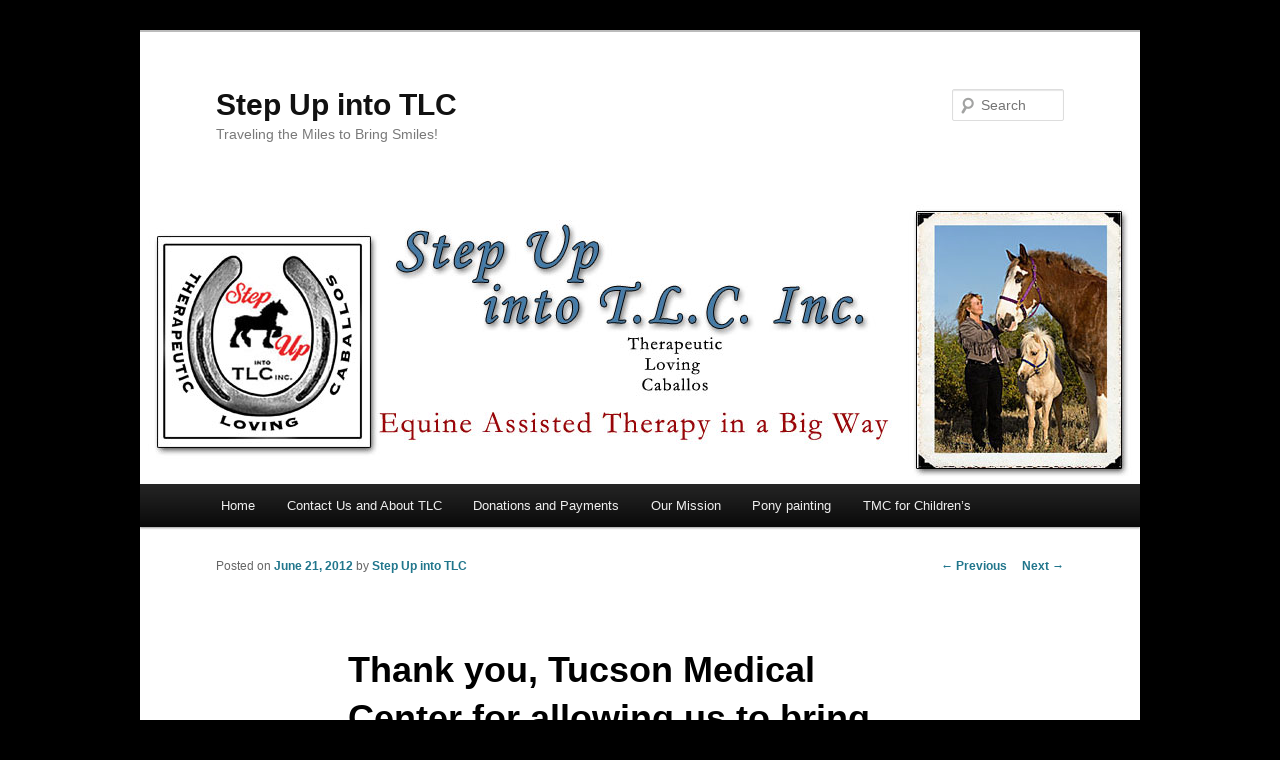

--- FILE ---
content_type: text/html; charset=UTF-8
request_url: http://stepuptlc.org/?p=214
body_size: 3109
content:
<!DOCTYPE html>
<!--[if IE 6]>
<html id="ie6" lang="en-US">
<![endif]-->
<!--[if IE 7]>
<html id="ie7" lang="en-US">
<![endif]-->
<!--[if IE 8]>
<html id="ie8" lang="en-US">
<![endif]-->
<!--[if !(IE 6) & !(IE 7) & !(IE 8)]><!-->
<html lang="en-US">
<!--<![endif]-->
<head>
<meta charset="UTF-8" />
<meta name="viewport" content="width=device-width" />
<title>Thank you, Tucson Medical Center for allowing us to bring Smiles! | Step Up into TLC</title>
<link rel="profile" href="http://gmpg.org/xfn/11" />
<link rel="stylesheet" type="text/css" media="all" href="http://stepuptlc.org/wp-content/themes/twentyeleven/style.css" />
<link rel="pingback" href="http://stepuptlc.org/xmlrpc.php" />
<!--[if lt IE 9]>
<script src="http://stepuptlc.org/wp-content/themes/twentyeleven/js/html5.js" type="text/javascript"></script>
<![endif]-->
<link rel="alternate" type="application/rss+xml" title="Step Up into TLC &raquo; Feed" href="http://stepuptlc.org/?feed=rss2" />
<link rel="alternate" type="application/rss+xml" title="Step Up into TLC &raquo; Comments Feed" href="http://stepuptlc.org/?feed=comments-rss2" />
		<script type="text/javascript">
			window._wpemojiSettings = {"baseUrl":"http:\/\/s.w.org\/images\/core\/emoji\/72x72\/","ext":".png","source":{"concatemoji":"http:\/\/stepuptlc.org\/wp-includes\/js\/wp-emoji-release.min.js?ver=4.3.34"}};
			!function(e,n,t){var a;function o(e){var t=n.createElement("canvas"),a=t.getContext&&t.getContext("2d");return!(!a||!a.fillText)&&(a.textBaseline="top",a.font="600 32px Arial","flag"===e?(a.fillText(String.fromCharCode(55356,56812,55356,56807),0,0),3e3<t.toDataURL().length):(a.fillText(String.fromCharCode(55357,56835),0,0),0!==a.getImageData(16,16,1,1).data[0]))}function i(e){var t=n.createElement("script");t.src=e,t.type="text/javascript",n.getElementsByTagName("head")[0].appendChild(t)}t.supports={simple:o("simple"),flag:o("flag")},t.DOMReady=!1,t.readyCallback=function(){t.DOMReady=!0},t.supports.simple&&t.supports.flag||(a=function(){t.readyCallback()},n.addEventListener?(n.addEventListener("DOMContentLoaded",a,!1),e.addEventListener("load",a,!1)):(e.attachEvent("onload",a),n.attachEvent("onreadystatechange",function(){"complete"===n.readyState&&t.readyCallback()})),(a=t.source||{}).concatemoji?i(a.concatemoji):a.wpemoji&&a.twemoji&&(i(a.twemoji),i(a.wpemoji)))}(window,document,window._wpemojiSettings);
		</script>
		<style type="text/css">
img.wp-smiley,
img.emoji {
	display: inline !important;
	border: none !important;
	box-shadow: none !important;
	height: 1em !important;
	width: 1em !important;
	margin: 0 .07em !important;
	vertical-align: -0.1em !important;
	background: none !important;
	padding: 0 !important;
}
</style>
<link rel="EditURI" type="application/rsd+xml" title="RSD" href="http://stepuptlc.org/xmlrpc.php?rsd" />
<link rel="wlwmanifest" type="application/wlwmanifest+xml" href="http://stepuptlc.org/wp-includes/wlwmanifest.xml" /> 
<link rel='prev' title='Previous Post' href='http://stepuptlc.org/?p=210' />
<link rel='next' title='Where&#8217;s Sir Snickers?' href='http://stepuptlc.org/?p=222' />
<meta name="generator" content="WordPress 4.3.34" />
<link rel='canonical' href='http://stepuptlc.org/?p=214' />
<link rel='shortlink' href='http://stepuptlc.org/?p=214' />
	<style>
		/* Link color */
		a,
		#site-title a:focus,
		#site-title a:hover,
		#site-title a:active,
		.entry-title a:hover,
		.entry-title a:focus,
		.entry-title a:active,
		.widget_twentyeleven_ephemera .comments-link a:hover,
		section.recent-posts .other-recent-posts a[rel="bookmark"]:hover,
		section.recent-posts .other-recent-posts .comments-link a:hover,
		.format-image footer.entry-meta a:hover,
		#site-generator a:hover {
			color: #21768c;
		}
		section.recent-posts .other-recent-posts .comments-link a:hover {
			border-color: #21768c;
		}
		article.feature-image.small .entry-summary p a:hover,
		.entry-header .comments-link a:hover,
		.entry-header .comments-link a:focus,
		.entry-header .comments-link a:active,
		.feature-slider a.active {
			background-color: #21768c;
		}
	</style>
	<style type="text/css">.recentcomments a{display:inline !important;padding:0 !important;margin:0 !important;}</style>
<style type="text/css" id="custom-background-css">
body.custom-background { background-color: #000000; }
</style>
</head>

<body class="single single-post postid-214 single-format-standard custom-background singular two-column right-sidebar">
<div id="page" class="hfeed">
	<header id="branding" role="banner">
			<hgroup>
				<h1 id="site-title"><span><a href="http://stepuptlc.org/" rel="home">Step Up into TLC</a></span></h1>
				<h2 id="site-description">Traveling the Miles to Bring Smiles!</h2>
			</hgroup>

						<a href="http://stepuptlc.org/">
									<img src="http://stepuptlc.org/wp-content/uploads/2012/04/website-head-c-fltn.jpg" width="1000" height="288" alt="Step Up into TLC" />
							</a>
			
								<form method="get" id="searchform" action="http://stepuptlc.org/">
		<label for="s" class="assistive-text">Search</label>
		<input type="text" class="field" name="s" id="s" placeholder="Search" />
		<input type="submit" class="submit" name="submit" id="searchsubmit" value="Search" />
	</form>
			
			<nav id="access" role="navigation">
				<h3 class="assistive-text">Main menu</h3>
								<div class="skip-link"><a class="assistive-text" href="#content">Skip to primary content</a></div>
												<div class="menu"><ul><li ><a href="http://stepuptlc.org/">Home</a></li><li class="page_item page-item-2"><a href="http://stepuptlc.org/?page_id=2">Contact Us and About TLC</a></li><li class="page_item page-item-252"><a href="http://stepuptlc.org/?page_id=252">Donations and Payments</a></li><li class="page_item page-item-167"><a href="http://stepuptlc.org/?page_id=167">Our Mission</a></li><li class="page_item page-item-171"><a href="http://stepuptlc.org/?page_id=171">Pony painting</a></li><li class="page_item page-item-479"><a href="http://stepuptlc.org/?page_id=479">TMC for Children&#8217;s</a></li></ul></div>
			</nav><!-- #access -->
	</header><!-- #branding -->


	<div id="main">

		<div id="primary">
			<div id="content" role="main">

				
					<nav id="nav-single">
						<h3 class="assistive-text">Post navigation</h3>
						<span class="nav-previous"><a href="http://stepuptlc.org/?p=210" rel="prev"><span class="meta-nav">&larr;</span> Previous</a></span>
						<span class="nav-next"><a href="http://stepuptlc.org/?p=222" rel="next">Next <span class="meta-nav">&rarr;</span></a></span>
					</nav><!-- #nav-single -->

					
<article id="post-214" class="post-214 post type-post status-publish format-standard hentry category-testimonials-2">
	<header class="entry-header">
		<h1 class="entry-title">Thank you, Tucson Medical Center for allowing us to bring Smiles!</h1>

				<div class="entry-meta">
			<span class="sep">Posted on </span><a href="http://stepuptlc.org/?p=214" title="12:16 am" rel="bookmark"><time class="entry-date" datetime="2012-06-21T00:16:40+00:00">June 21, 2012</time></a><span class="by-author"> <span class="sep"> by </span> <span class="author vcard"><a class="url fn n" href="http://stepuptlc.org/?author=1" title="View all posts by Step Up into TLC" rel="author">Step Up into TLC</a></span></span>		</div><!-- .entry-meta -->
			</header><!-- .entry-header -->

	<div class="entry-content">
		<p>TMC for Children posted on Facebook: Step Up Into T.L.C provides an incredible service to patients of Tucson Medical Center for Children.  Please help support them.</p>
<p><a href="http://tmcforchildren.com/2012/02/08/equestrian-therapy-step-up-into-t-l-c/" rel="nofollow nofollow" target="_blank">http://tmcforchildren.com/2012/02/08/equestrian-therapy-step-up-into-t-l-c/</a></p>
			</div><!-- .entry-content -->

	<footer class="entry-meta">
		This entry was posted in <a href="http://stepuptlc.org/?cat=1" rel="category">Testimonials</a> by <a href="http://stepuptlc.org/?author=1">Step Up into TLC</a>. Bookmark the <a href="http://stepuptlc.org/?p=214" title="Permalink to Thank you, Tucson Medical Center for allowing us to bring Smiles!" rel="bookmark">permalink</a>.		
			</footer><!-- .entry-meta -->
</article><!-- #post-214 -->

						<div id="comments">
	
	
	
	
</div><!-- #comments -->

				
			</div><!-- #content -->
		</div><!-- #primary -->


	</div><!-- #main -->

	<footer id="colophon" role="contentinfo">

			

			<div id="site-generator">
								<a href="http://wordpress.org/" title="Semantic Personal Publishing Platform">Proudly powered by WordPress</a>
			</div>
	</footer><!-- #colophon -->
</div><!-- #page -->


</body>
</html>